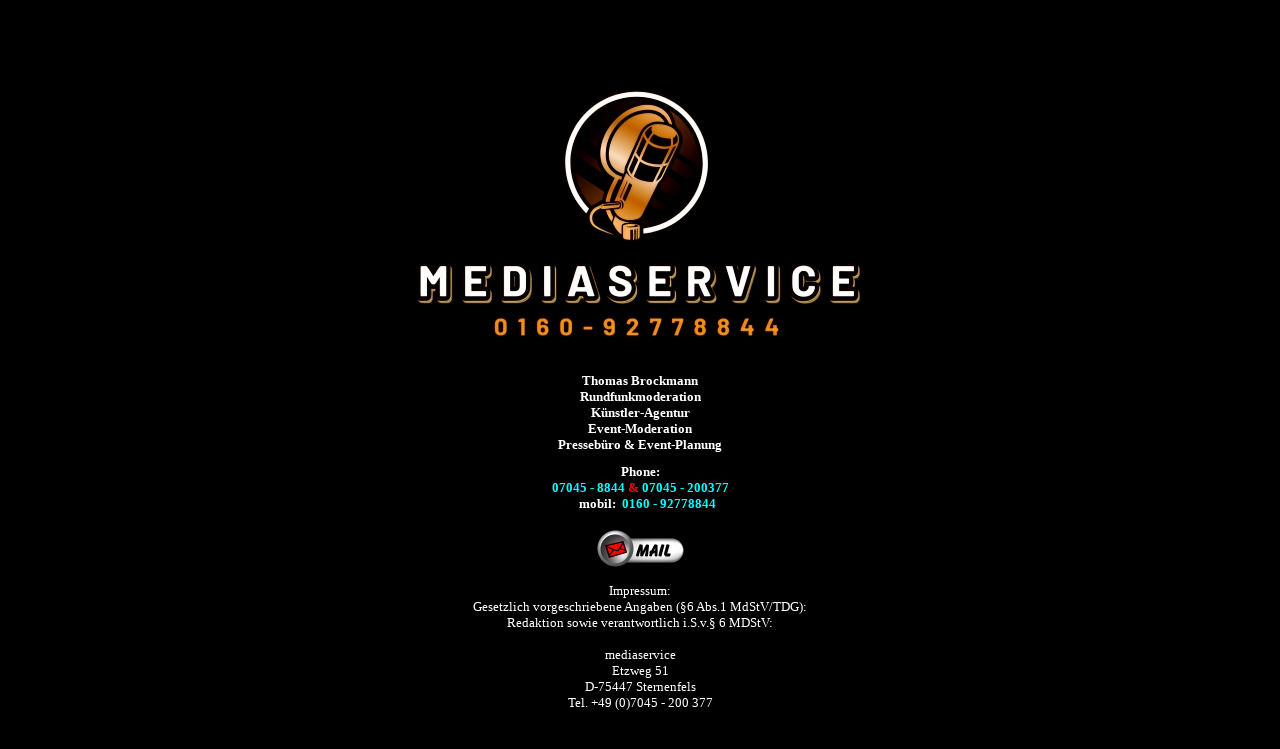

--- FILE ---
content_type: text/html
request_url: http://thomasbrockmann.de/kontakt/kontakt.html
body_size: 1561
content:
<html>

<head>
<meta http-equiv="Content-Language" content="de">
<meta http-equiv="Content-Type" content="text/html; charset=windows-1252">
<meta name="GENERATOR" content="Microsoft FrontPage 6.0">
<meta name="ProgId" content="FrontPage.Editor.Document">
<title>Nehmen Sie Kontak zu mediaservice auf!</title>
<style>
<!--
 p.MsoNormal
	{mso-style-parent:"";
	margin-bottom:.0001pt;
	font-size:12.0pt;
	font-family:"Times New Roman","serif";
	margin-left:0cm; margin-right:0cm; margin-top:0cm}
-->
</style>
</head>

<body bgcolor="#000000" topmargin="0" leftmargin="0">

<div align="center"><center>&nbsp;</center></div>
<div align="center"><center>
	&nbsp;</center>
</div>
<div align="center"><center>
	&nbsp;</center>
</div>
<div align="center"><center>
	&nbsp;</center>
</div>
<div align="center"><center>
	<img border="0" src="../HP2025.jpg" width="548" height="301"></center>
</div>

<div align="center">
<div align="center">
  <center>
<div align="center">
	<div align="none">
	<dt><b><font face="Verdana" size="2" color="#FFFFFF">Thomas Brockmann</font></b></dt>
	</div>
</div>
<div align="center">
	<div align="none">
	<dt><b><font color="#FFFFFF" size="2" face="Verdana">Rundfunkmoderation</font></b></dt>
	</div>
</div>
<div align="center">
	<div align="none">
	<dt><b><font color="#FFFFFF" size="2" face="Verdana">Künstler-Agentur</font></b></dt>
	</div>
	<div align="none">
		<dt><b><font color="#FFFFFF" size="2" face="Verdana">Event-Moderation</font></b></dt>
	</div>
	<div align="none">
		<dt><b><font color="#FFFFFF" size="2" face="Verdana">Pressebüro &amp; 
	Event-Planung</font></b></dt></div>
</div>
<dt><font size="1">&nbsp;</font></dt>
  </center>
</div>
<div align="center">
  <center>
<dt><b><font color="#FFFFFF" face="Verdana" size="2">Phone:</font></b></dt>
  </center>
</div>
<div align="center">
  <center>
<dt><b><font face="Verdana" size="2">
<font face="Verdana" color="#00FFFF">07045 - 8844</font><font color="#FF0000"> &amp; </font>
<font color="#00FFFF">07045 - 200377</font></font></b></dt>
  </center>
</div>
<div align="center">
  <center>
<dt><b><font face="Verdana" size="2"><font color="#FFFFFF">&nbsp;&nbsp;&nbsp;&nbsp;&nbsp;
  mobil:</font><font color="#00FFFF">&nbsp; 0160 - 92778844</font></font><font face="Verdana" size="2" color="#FFFFFF">&nbsp;</font></b></dt>
<dd>&nbsp;</dd>
<dt><font face="Verdana"><i><b><font size="2" color="#FFFFFF">
<a href="mailto:mediaservice@t-online.de">
<img border="0" src="../mail%20button.gif" width="87" height="37"></a></font></b></i></font></dt>
  </center>
	<div align="center"><center>
		<dt><font face="Verdana" size="2" color="#FFFFFF">&nbsp;</font></dt>
		<dt><font face="Verdana" size="2" color="#FFFFFF">Impressum:<br>Gesetzlich vorgeschriebene Angaben (§6 Abs.1 MdStV/TDG):<br>Redaktion sowie verantwortlich i.S.v.§ 6 MDStV:<br>&nbsp;</font></dt>
		<dt><font color="#FFFFFF" face="Verdana" size="2">mediaservice<br>Etzweg 51<br>D-75447 Sternenfels<br>Tel. +49 (0)7045 - 200 377<br>&nbsp;<br>UST.-IDNR: DE 144 550 928 Finanzamt Mühlacker<br>&nbsp;<br>Keinerlei Gewähr für Vollständigkeit, Richtigkeit und Aktualität.
			<br>Jegliche Haftung ist ausgeschlossen.<br>&nbsp;</font></dt>
		<p class=MsoNormal align=center style='text-align:center'>
		<b style="color: rgb(0, 0, 0); font-family: &quot;Times New Roman&quot;; font-size: medium; font-style: normal; font-variant-ligatures: normal; font-variant-caps: normal; letter-spacing: normal; orphans: 2; text-align: -webkit-center; text-indent: 0px; text-transform: none; widows: 2; word-spacing: 0px; -webkit-text-stroke-width: 0px; white-space: normal; background-color: rgb(0, 0, 0); text-decoration-thickness: initial; text-decoration-style: initial; text-decoration-color: initial;">
		<font color="#FFFFFF" face="Verdana" size="2">copyright © 2025 
		mediaservice</font></b></p>

<div>

<p class=MsoNormal align=center style='text-align:center'>&nbsp;</p>

</div>

		</center></div><center>
	<div align="center">
		<dt><a target="_blank" href="http://thomasbrockmann.de/index.html">
<img border="0" src="../buttonA.gif" width="180" height="36"></a></dt>
	</div></center>
</div>
</div>

</body>

</html>
